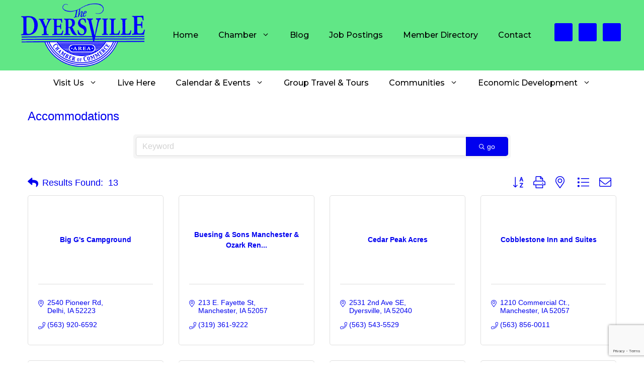

--- FILE ---
content_type: text/html; charset=utf-8
request_url: https://www.google.com/recaptcha/enterprise/anchor?ar=1&k=6LfI_T8rAAAAAMkWHrLP_GfSf3tLy9tKa839wcWa&co=aHR0cHM6Ly9jaGFtYmVyLmR5ZXJzdmlsbGUub3JnOjQ0Mw..&hl=en&v=PoyoqOPhxBO7pBk68S4YbpHZ&size=invisible&anchor-ms=20000&execute-ms=30000&cb=pydwvtehne4f
body_size: 48929
content:
<!DOCTYPE HTML><html dir="ltr" lang="en"><head><meta http-equiv="Content-Type" content="text/html; charset=UTF-8">
<meta http-equiv="X-UA-Compatible" content="IE=edge">
<title>reCAPTCHA</title>
<style type="text/css">
/* cyrillic-ext */
@font-face {
  font-family: 'Roboto';
  font-style: normal;
  font-weight: 400;
  font-stretch: 100%;
  src: url(//fonts.gstatic.com/s/roboto/v48/KFO7CnqEu92Fr1ME7kSn66aGLdTylUAMa3GUBHMdazTgWw.woff2) format('woff2');
  unicode-range: U+0460-052F, U+1C80-1C8A, U+20B4, U+2DE0-2DFF, U+A640-A69F, U+FE2E-FE2F;
}
/* cyrillic */
@font-face {
  font-family: 'Roboto';
  font-style: normal;
  font-weight: 400;
  font-stretch: 100%;
  src: url(//fonts.gstatic.com/s/roboto/v48/KFO7CnqEu92Fr1ME7kSn66aGLdTylUAMa3iUBHMdazTgWw.woff2) format('woff2');
  unicode-range: U+0301, U+0400-045F, U+0490-0491, U+04B0-04B1, U+2116;
}
/* greek-ext */
@font-face {
  font-family: 'Roboto';
  font-style: normal;
  font-weight: 400;
  font-stretch: 100%;
  src: url(//fonts.gstatic.com/s/roboto/v48/KFO7CnqEu92Fr1ME7kSn66aGLdTylUAMa3CUBHMdazTgWw.woff2) format('woff2');
  unicode-range: U+1F00-1FFF;
}
/* greek */
@font-face {
  font-family: 'Roboto';
  font-style: normal;
  font-weight: 400;
  font-stretch: 100%;
  src: url(//fonts.gstatic.com/s/roboto/v48/KFO7CnqEu92Fr1ME7kSn66aGLdTylUAMa3-UBHMdazTgWw.woff2) format('woff2');
  unicode-range: U+0370-0377, U+037A-037F, U+0384-038A, U+038C, U+038E-03A1, U+03A3-03FF;
}
/* math */
@font-face {
  font-family: 'Roboto';
  font-style: normal;
  font-weight: 400;
  font-stretch: 100%;
  src: url(//fonts.gstatic.com/s/roboto/v48/KFO7CnqEu92Fr1ME7kSn66aGLdTylUAMawCUBHMdazTgWw.woff2) format('woff2');
  unicode-range: U+0302-0303, U+0305, U+0307-0308, U+0310, U+0312, U+0315, U+031A, U+0326-0327, U+032C, U+032F-0330, U+0332-0333, U+0338, U+033A, U+0346, U+034D, U+0391-03A1, U+03A3-03A9, U+03B1-03C9, U+03D1, U+03D5-03D6, U+03F0-03F1, U+03F4-03F5, U+2016-2017, U+2034-2038, U+203C, U+2040, U+2043, U+2047, U+2050, U+2057, U+205F, U+2070-2071, U+2074-208E, U+2090-209C, U+20D0-20DC, U+20E1, U+20E5-20EF, U+2100-2112, U+2114-2115, U+2117-2121, U+2123-214F, U+2190, U+2192, U+2194-21AE, U+21B0-21E5, U+21F1-21F2, U+21F4-2211, U+2213-2214, U+2216-22FF, U+2308-230B, U+2310, U+2319, U+231C-2321, U+2336-237A, U+237C, U+2395, U+239B-23B7, U+23D0, U+23DC-23E1, U+2474-2475, U+25AF, U+25B3, U+25B7, U+25BD, U+25C1, U+25CA, U+25CC, U+25FB, U+266D-266F, U+27C0-27FF, U+2900-2AFF, U+2B0E-2B11, U+2B30-2B4C, U+2BFE, U+3030, U+FF5B, U+FF5D, U+1D400-1D7FF, U+1EE00-1EEFF;
}
/* symbols */
@font-face {
  font-family: 'Roboto';
  font-style: normal;
  font-weight: 400;
  font-stretch: 100%;
  src: url(//fonts.gstatic.com/s/roboto/v48/KFO7CnqEu92Fr1ME7kSn66aGLdTylUAMaxKUBHMdazTgWw.woff2) format('woff2');
  unicode-range: U+0001-000C, U+000E-001F, U+007F-009F, U+20DD-20E0, U+20E2-20E4, U+2150-218F, U+2190, U+2192, U+2194-2199, U+21AF, U+21E6-21F0, U+21F3, U+2218-2219, U+2299, U+22C4-22C6, U+2300-243F, U+2440-244A, U+2460-24FF, U+25A0-27BF, U+2800-28FF, U+2921-2922, U+2981, U+29BF, U+29EB, U+2B00-2BFF, U+4DC0-4DFF, U+FFF9-FFFB, U+10140-1018E, U+10190-1019C, U+101A0, U+101D0-101FD, U+102E0-102FB, U+10E60-10E7E, U+1D2C0-1D2D3, U+1D2E0-1D37F, U+1F000-1F0FF, U+1F100-1F1AD, U+1F1E6-1F1FF, U+1F30D-1F30F, U+1F315, U+1F31C, U+1F31E, U+1F320-1F32C, U+1F336, U+1F378, U+1F37D, U+1F382, U+1F393-1F39F, U+1F3A7-1F3A8, U+1F3AC-1F3AF, U+1F3C2, U+1F3C4-1F3C6, U+1F3CA-1F3CE, U+1F3D4-1F3E0, U+1F3ED, U+1F3F1-1F3F3, U+1F3F5-1F3F7, U+1F408, U+1F415, U+1F41F, U+1F426, U+1F43F, U+1F441-1F442, U+1F444, U+1F446-1F449, U+1F44C-1F44E, U+1F453, U+1F46A, U+1F47D, U+1F4A3, U+1F4B0, U+1F4B3, U+1F4B9, U+1F4BB, U+1F4BF, U+1F4C8-1F4CB, U+1F4D6, U+1F4DA, U+1F4DF, U+1F4E3-1F4E6, U+1F4EA-1F4ED, U+1F4F7, U+1F4F9-1F4FB, U+1F4FD-1F4FE, U+1F503, U+1F507-1F50B, U+1F50D, U+1F512-1F513, U+1F53E-1F54A, U+1F54F-1F5FA, U+1F610, U+1F650-1F67F, U+1F687, U+1F68D, U+1F691, U+1F694, U+1F698, U+1F6AD, U+1F6B2, U+1F6B9-1F6BA, U+1F6BC, U+1F6C6-1F6CF, U+1F6D3-1F6D7, U+1F6E0-1F6EA, U+1F6F0-1F6F3, U+1F6F7-1F6FC, U+1F700-1F7FF, U+1F800-1F80B, U+1F810-1F847, U+1F850-1F859, U+1F860-1F887, U+1F890-1F8AD, U+1F8B0-1F8BB, U+1F8C0-1F8C1, U+1F900-1F90B, U+1F93B, U+1F946, U+1F984, U+1F996, U+1F9E9, U+1FA00-1FA6F, U+1FA70-1FA7C, U+1FA80-1FA89, U+1FA8F-1FAC6, U+1FACE-1FADC, U+1FADF-1FAE9, U+1FAF0-1FAF8, U+1FB00-1FBFF;
}
/* vietnamese */
@font-face {
  font-family: 'Roboto';
  font-style: normal;
  font-weight: 400;
  font-stretch: 100%;
  src: url(//fonts.gstatic.com/s/roboto/v48/KFO7CnqEu92Fr1ME7kSn66aGLdTylUAMa3OUBHMdazTgWw.woff2) format('woff2');
  unicode-range: U+0102-0103, U+0110-0111, U+0128-0129, U+0168-0169, U+01A0-01A1, U+01AF-01B0, U+0300-0301, U+0303-0304, U+0308-0309, U+0323, U+0329, U+1EA0-1EF9, U+20AB;
}
/* latin-ext */
@font-face {
  font-family: 'Roboto';
  font-style: normal;
  font-weight: 400;
  font-stretch: 100%;
  src: url(//fonts.gstatic.com/s/roboto/v48/KFO7CnqEu92Fr1ME7kSn66aGLdTylUAMa3KUBHMdazTgWw.woff2) format('woff2');
  unicode-range: U+0100-02BA, U+02BD-02C5, U+02C7-02CC, U+02CE-02D7, U+02DD-02FF, U+0304, U+0308, U+0329, U+1D00-1DBF, U+1E00-1E9F, U+1EF2-1EFF, U+2020, U+20A0-20AB, U+20AD-20C0, U+2113, U+2C60-2C7F, U+A720-A7FF;
}
/* latin */
@font-face {
  font-family: 'Roboto';
  font-style: normal;
  font-weight: 400;
  font-stretch: 100%;
  src: url(//fonts.gstatic.com/s/roboto/v48/KFO7CnqEu92Fr1ME7kSn66aGLdTylUAMa3yUBHMdazQ.woff2) format('woff2');
  unicode-range: U+0000-00FF, U+0131, U+0152-0153, U+02BB-02BC, U+02C6, U+02DA, U+02DC, U+0304, U+0308, U+0329, U+2000-206F, U+20AC, U+2122, U+2191, U+2193, U+2212, U+2215, U+FEFF, U+FFFD;
}
/* cyrillic-ext */
@font-face {
  font-family: 'Roboto';
  font-style: normal;
  font-weight: 500;
  font-stretch: 100%;
  src: url(//fonts.gstatic.com/s/roboto/v48/KFO7CnqEu92Fr1ME7kSn66aGLdTylUAMa3GUBHMdazTgWw.woff2) format('woff2');
  unicode-range: U+0460-052F, U+1C80-1C8A, U+20B4, U+2DE0-2DFF, U+A640-A69F, U+FE2E-FE2F;
}
/* cyrillic */
@font-face {
  font-family: 'Roboto';
  font-style: normal;
  font-weight: 500;
  font-stretch: 100%;
  src: url(//fonts.gstatic.com/s/roboto/v48/KFO7CnqEu92Fr1ME7kSn66aGLdTylUAMa3iUBHMdazTgWw.woff2) format('woff2');
  unicode-range: U+0301, U+0400-045F, U+0490-0491, U+04B0-04B1, U+2116;
}
/* greek-ext */
@font-face {
  font-family: 'Roboto';
  font-style: normal;
  font-weight: 500;
  font-stretch: 100%;
  src: url(//fonts.gstatic.com/s/roboto/v48/KFO7CnqEu92Fr1ME7kSn66aGLdTylUAMa3CUBHMdazTgWw.woff2) format('woff2');
  unicode-range: U+1F00-1FFF;
}
/* greek */
@font-face {
  font-family: 'Roboto';
  font-style: normal;
  font-weight: 500;
  font-stretch: 100%;
  src: url(//fonts.gstatic.com/s/roboto/v48/KFO7CnqEu92Fr1ME7kSn66aGLdTylUAMa3-UBHMdazTgWw.woff2) format('woff2');
  unicode-range: U+0370-0377, U+037A-037F, U+0384-038A, U+038C, U+038E-03A1, U+03A3-03FF;
}
/* math */
@font-face {
  font-family: 'Roboto';
  font-style: normal;
  font-weight: 500;
  font-stretch: 100%;
  src: url(//fonts.gstatic.com/s/roboto/v48/KFO7CnqEu92Fr1ME7kSn66aGLdTylUAMawCUBHMdazTgWw.woff2) format('woff2');
  unicode-range: U+0302-0303, U+0305, U+0307-0308, U+0310, U+0312, U+0315, U+031A, U+0326-0327, U+032C, U+032F-0330, U+0332-0333, U+0338, U+033A, U+0346, U+034D, U+0391-03A1, U+03A3-03A9, U+03B1-03C9, U+03D1, U+03D5-03D6, U+03F0-03F1, U+03F4-03F5, U+2016-2017, U+2034-2038, U+203C, U+2040, U+2043, U+2047, U+2050, U+2057, U+205F, U+2070-2071, U+2074-208E, U+2090-209C, U+20D0-20DC, U+20E1, U+20E5-20EF, U+2100-2112, U+2114-2115, U+2117-2121, U+2123-214F, U+2190, U+2192, U+2194-21AE, U+21B0-21E5, U+21F1-21F2, U+21F4-2211, U+2213-2214, U+2216-22FF, U+2308-230B, U+2310, U+2319, U+231C-2321, U+2336-237A, U+237C, U+2395, U+239B-23B7, U+23D0, U+23DC-23E1, U+2474-2475, U+25AF, U+25B3, U+25B7, U+25BD, U+25C1, U+25CA, U+25CC, U+25FB, U+266D-266F, U+27C0-27FF, U+2900-2AFF, U+2B0E-2B11, U+2B30-2B4C, U+2BFE, U+3030, U+FF5B, U+FF5D, U+1D400-1D7FF, U+1EE00-1EEFF;
}
/* symbols */
@font-face {
  font-family: 'Roboto';
  font-style: normal;
  font-weight: 500;
  font-stretch: 100%;
  src: url(//fonts.gstatic.com/s/roboto/v48/KFO7CnqEu92Fr1ME7kSn66aGLdTylUAMaxKUBHMdazTgWw.woff2) format('woff2');
  unicode-range: U+0001-000C, U+000E-001F, U+007F-009F, U+20DD-20E0, U+20E2-20E4, U+2150-218F, U+2190, U+2192, U+2194-2199, U+21AF, U+21E6-21F0, U+21F3, U+2218-2219, U+2299, U+22C4-22C6, U+2300-243F, U+2440-244A, U+2460-24FF, U+25A0-27BF, U+2800-28FF, U+2921-2922, U+2981, U+29BF, U+29EB, U+2B00-2BFF, U+4DC0-4DFF, U+FFF9-FFFB, U+10140-1018E, U+10190-1019C, U+101A0, U+101D0-101FD, U+102E0-102FB, U+10E60-10E7E, U+1D2C0-1D2D3, U+1D2E0-1D37F, U+1F000-1F0FF, U+1F100-1F1AD, U+1F1E6-1F1FF, U+1F30D-1F30F, U+1F315, U+1F31C, U+1F31E, U+1F320-1F32C, U+1F336, U+1F378, U+1F37D, U+1F382, U+1F393-1F39F, U+1F3A7-1F3A8, U+1F3AC-1F3AF, U+1F3C2, U+1F3C4-1F3C6, U+1F3CA-1F3CE, U+1F3D4-1F3E0, U+1F3ED, U+1F3F1-1F3F3, U+1F3F5-1F3F7, U+1F408, U+1F415, U+1F41F, U+1F426, U+1F43F, U+1F441-1F442, U+1F444, U+1F446-1F449, U+1F44C-1F44E, U+1F453, U+1F46A, U+1F47D, U+1F4A3, U+1F4B0, U+1F4B3, U+1F4B9, U+1F4BB, U+1F4BF, U+1F4C8-1F4CB, U+1F4D6, U+1F4DA, U+1F4DF, U+1F4E3-1F4E6, U+1F4EA-1F4ED, U+1F4F7, U+1F4F9-1F4FB, U+1F4FD-1F4FE, U+1F503, U+1F507-1F50B, U+1F50D, U+1F512-1F513, U+1F53E-1F54A, U+1F54F-1F5FA, U+1F610, U+1F650-1F67F, U+1F687, U+1F68D, U+1F691, U+1F694, U+1F698, U+1F6AD, U+1F6B2, U+1F6B9-1F6BA, U+1F6BC, U+1F6C6-1F6CF, U+1F6D3-1F6D7, U+1F6E0-1F6EA, U+1F6F0-1F6F3, U+1F6F7-1F6FC, U+1F700-1F7FF, U+1F800-1F80B, U+1F810-1F847, U+1F850-1F859, U+1F860-1F887, U+1F890-1F8AD, U+1F8B0-1F8BB, U+1F8C0-1F8C1, U+1F900-1F90B, U+1F93B, U+1F946, U+1F984, U+1F996, U+1F9E9, U+1FA00-1FA6F, U+1FA70-1FA7C, U+1FA80-1FA89, U+1FA8F-1FAC6, U+1FACE-1FADC, U+1FADF-1FAE9, U+1FAF0-1FAF8, U+1FB00-1FBFF;
}
/* vietnamese */
@font-face {
  font-family: 'Roboto';
  font-style: normal;
  font-weight: 500;
  font-stretch: 100%;
  src: url(//fonts.gstatic.com/s/roboto/v48/KFO7CnqEu92Fr1ME7kSn66aGLdTylUAMa3OUBHMdazTgWw.woff2) format('woff2');
  unicode-range: U+0102-0103, U+0110-0111, U+0128-0129, U+0168-0169, U+01A0-01A1, U+01AF-01B0, U+0300-0301, U+0303-0304, U+0308-0309, U+0323, U+0329, U+1EA0-1EF9, U+20AB;
}
/* latin-ext */
@font-face {
  font-family: 'Roboto';
  font-style: normal;
  font-weight: 500;
  font-stretch: 100%;
  src: url(//fonts.gstatic.com/s/roboto/v48/KFO7CnqEu92Fr1ME7kSn66aGLdTylUAMa3KUBHMdazTgWw.woff2) format('woff2');
  unicode-range: U+0100-02BA, U+02BD-02C5, U+02C7-02CC, U+02CE-02D7, U+02DD-02FF, U+0304, U+0308, U+0329, U+1D00-1DBF, U+1E00-1E9F, U+1EF2-1EFF, U+2020, U+20A0-20AB, U+20AD-20C0, U+2113, U+2C60-2C7F, U+A720-A7FF;
}
/* latin */
@font-face {
  font-family: 'Roboto';
  font-style: normal;
  font-weight: 500;
  font-stretch: 100%;
  src: url(//fonts.gstatic.com/s/roboto/v48/KFO7CnqEu92Fr1ME7kSn66aGLdTylUAMa3yUBHMdazQ.woff2) format('woff2');
  unicode-range: U+0000-00FF, U+0131, U+0152-0153, U+02BB-02BC, U+02C6, U+02DA, U+02DC, U+0304, U+0308, U+0329, U+2000-206F, U+20AC, U+2122, U+2191, U+2193, U+2212, U+2215, U+FEFF, U+FFFD;
}
/* cyrillic-ext */
@font-face {
  font-family: 'Roboto';
  font-style: normal;
  font-weight: 900;
  font-stretch: 100%;
  src: url(//fonts.gstatic.com/s/roboto/v48/KFO7CnqEu92Fr1ME7kSn66aGLdTylUAMa3GUBHMdazTgWw.woff2) format('woff2');
  unicode-range: U+0460-052F, U+1C80-1C8A, U+20B4, U+2DE0-2DFF, U+A640-A69F, U+FE2E-FE2F;
}
/* cyrillic */
@font-face {
  font-family: 'Roboto';
  font-style: normal;
  font-weight: 900;
  font-stretch: 100%;
  src: url(//fonts.gstatic.com/s/roboto/v48/KFO7CnqEu92Fr1ME7kSn66aGLdTylUAMa3iUBHMdazTgWw.woff2) format('woff2');
  unicode-range: U+0301, U+0400-045F, U+0490-0491, U+04B0-04B1, U+2116;
}
/* greek-ext */
@font-face {
  font-family: 'Roboto';
  font-style: normal;
  font-weight: 900;
  font-stretch: 100%;
  src: url(//fonts.gstatic.com/s/roboto/v48/KFO7CnqEu92Fr1ME7kSn66aGLdTylUAMa3CUBHMdazTgWw.woff2) format('woff2');
  unicode-range: U+1F00-1FFF;
}
/* greek */
@font-face {
  font-family: 'Roboto';
  font-style: normal;
  font-weight: 900;
  font-stretch: 100%;
  src: url(//fonts.gstatic.com/s/roboto/v48/KFO7CnqEu92Fr1ME7kSn66aGLdTylUAMa3-UBHMdazTgWw.woff2) format('woff2');
  unicode-range: U+0370-0377, U+037A-037F, U+0384-038A, U+038C, U+038E-03A1, U+03A3-03FF;
}
/* math */
@font-face {
  font-family: 'Roboto';
  font-style: normal;
  font-weight: 900;
  font-stretch: 100%;
  src: url(//fonts.gstatic.com/s/roboto/v48/KFO7CnqEu92Fr1ME7kSn66aGLdTylUAMawCUBHMdazTgWw.woff2) format('woff2');
  unicode-range: U+0302-0303, U+0305, U+0307-0308, U+0310, U+0312, U+0315, U+031A, U+0326-0327, U+032C, U+032F-0330, U+0332-0333, U+0338, U+033A, U+0346, U+034D, U+0391-03A1, U+03A3-03A9, U+03B1-03C9, U+03D1, U+03D5-03D6, U+03F0-03F1, U+03F4-03F5, U+2016-2017, U+2034-2038, U+203C, U+2040, U+2043, U+2047, U+2050, U+2057, U+205F, U+2070-2071, U+2074-208E, U+2090-209C, U+20D0-20DC, U+20E1, U+20E5-20EF, U+2100-2112, U+2114-2115, U+2117-2121, U+2123-214F, U+2190, U+2192, U+2194-21AE, U+21B0-21E5, U+21F1-21F2, U+21F4-2211, U+2213-2214, U+2216-22FF, U+2308-230B, U+2310, U+2319, U+231C-2321, U+2336-237A, U+237C, U+2395, U+239B-23B7, U+23D0, U+23DC-23E1, U+2474-2475, U+25AF, U+25B3, U+25B7, U+25BD, U+25C1, U+25CA, U+25CC, U+25FB, U+266D-266F, U+27C0-27FF, U+2900-2AFF, U+2B0E-2B11, U+2B30-2B4C, U+2BFE, U+3030, U+FF5B, U+FF5D, U+1D400-1D7FF, U+1EE00-1EEFF;
}
/* symbols */
@font-face {
  font-family: 'Roboto';
  font-style: normal;
  font-weight: 900;
  font-stretch: 100%;
  src: url(//fonts.gstatic.com/s/roboto/v48/KFO7CnqEu92Fr1ME7kSn66aGLdTylUAMaxKUBHMdazTgWw.woff2) format('woff2');
  unicode-range: U+0001-000C, U+000E-001F, U+007F-009F, U+20DD-20E0, U+20E2-20E4, U+2150-218F, U+2190, U+2192, U+2194-2199, U+21AF, U+21E6-21F0, U+21F3, U+2218-2219, U+2299, U+22C4-22C6, U+2300-243F, U+2440-244A, U+2460-24FF, U+25A0-27BF, U+2800-28FF, U+2921-2922, U+2981, U+29BF, U+29EB, U+2B00-2BFF, U+4DC0-4DFF, U+FFF9-FFFB, U+10140-1018E, U+10190-1019C, U+101A0, U+101D0-101FD, U+102E0-102FB, U+10E60-10E7E, U+1D2C0-1D2D3, U+1D2E0-1D37F, U+1F000-1F0FF, U+1F100-1F1AD, U+1F1E6-1F1FF, U+1F30D-1F30F, U+1F315, U+1F31C, U+1F31E, U+1F320-1F32C, U+1F336, U+1F378, U+1F37D, U+1F382, U+1F393-1F39F, U+1F3A7-1F3A8, U+1F3AC-1F3AF, U+1F3C2, U+1F3C4-1F3C6, U+1F3CA-1F3CE, U+1F3D4-1F3E0, U+1F3ED, U+1F3F1-1F3F3, U+1F3F5-1F3F7, U+1F408, U+1F415, U+1F41F, U+1F426, U+1F43F, U+1F441-1F442, U+1F444, U+1F446-1F449, U+1F44C-1F44E, U+1F453, U+1F46A, U+1F47D, U+1F4A3, U+1F4B0, U+1F4B3, U+1F4B9, U+1F4BB, U+1F4BF, U+1F4C8-1F4CB, U+1F4D6, U+1F4DA, U+1F4DF, U+1F4E3-1F4E6, U+1F4EA-1F4ED, U+1F4F7, U+1F4F9-1F4FB, U+1F4FD-1F4FE, U+1F503, U+1F507-1F50B, U+1F50D, U+1F512-1F513, U+1F53E-1F54A, U+1F54F-1F5FA, U+1F610, U+1F650-1F67F, U+1F687, U+1F68D, U+1F691, U+1F694, U+1F698, U+1F6AD, U+1F6B2, U+1F6B9-1F6BA, U+1F6BC, U+1F6C6-1F6CF, U+1F6D3-1F6D7, U+1F6E0-1F6EA, U+1F6F0-1F6F3, U+1F6F7-1F6FC, U+1F700-1F7FF, U+1F800-1F80B, U+1F810-1F847, U+1F850-1F859, U+1F860-1F887, U+1F890-1F8AD, U+1F8B0-1F8BB, U+1F8C0-1F8C1, U+1F900-1F90B, U+1F93B, U+1F946, U+1F984, U+1F996, U+1F9E9, U+1FA00-1FA6F, U+1FA70-1FA7C, U+1FA80-1FA89, U+1FA8F-1FAC6, U+1FACE-1FADC, U+1FADF-1FAE9, U+1FAF0-1FAF8, U+1FB00-1FBFF;
}
/* vietnamese */
@font-face {
  font-family: 'Roboto';
  font-style: normal;
  font-weight: 900;
  font-stretch: 100%;
  src: url(//fonts.gstatic.com/s/roboto/v48/KFO7CnqEu92Fr1ME7kSn66aGLdTylUAMa3OUBHMdazTgWw.woff2) format('woff2');
  unicode-range: U+0102-0103, U+0110-0111, U+0128-0129, U+0168-0169, U+01A0-01A1, U+01AF-01B0, U+0300-0301, U+0303-0304, U+0308-0309, U+0323, U+0329, U+1EA0-1EF9, U+20AB;
}
/* latin-ext */
@font-face {
  font-family: 'Roboto';
  font-style: normal;
  font-weight: 900;
  font-stretch: 100%;
  src: url(//fonts.gstatic.com/s/roboto/v48/KFO7CnqEu92Fr1ME7kSn66aGLdTylUAMa3KUBHMdazTgWw.woff2) format('woff2');
  unicode-range: U+0100-02BA, U+02BD-02C5, U+02C7-02CC, U+02CE-02D7, U+02DD-02FF, U+0304, U+0308, U+0329, U+1D00-1DBF, U+1E00-1E9F, U+1EF2-1EFF, U+2020, U+20A0-20AB, U+20AD-20C0, U+2113, U+2C60-2C7F, U+A720-A7FF;
}
/* latin */
@font-face {
  font-family: 'Roboto';
  font-style: normal;
  font-weight: 900;
  font-stretch: 100%;
  src: url(//fonts.gstatic.com/s/roboto/v48/KFO7CnqEu92Fr1ME7kSn66aGLdTylUAMa3yUBHMdazQ.woff2) format('woff2');
  unicode-range: U+0000-00FF, U+0131, U+0152-0153, U+02BB-02BC, U+02C6, U+02DA, U+02DC, U+0304, U+0308, U+0329, U+2000-206F, U+20AC, U+2122, U+2191, U+2193, U+2212, U+2215, U+FEFF, U+FFFD;
}

</style>
<link rel="stylesheet" type="text/css" href="https://www.gstatic.com/recaptcha/releases/PoyoqOPhxBO7pBk68S4YbpHZ/styles__ltr.css">
<script nonce="aGsJP9Vu3IW-B_McND-3kA" type="text/javascript">window['__recaptcha_api'] = 'https://www.google.com/recaptcha/enterprise/';</script>
<script type="text/javascript" src="https://www.gstatic.com/recaptcha/releases/PoyoqOPhxBO7pBk68S4YbpHZ/recaptcha__en.js" nonce="aGsJP9Vu3IW-B_McND-3kA">
      
    </script></head>
<body><div id="rc-anchor-alert" class="rc-anchor-alert"></div>
<input type="hidden" id="recaptcha-token" value="[base64]">
<script type="text/javascript" nonce="aGsJP9Vu3IW-B_McND-3kA">
      recaptcha.anchor.Main.init("[\x22ainput\x22,[\x22bgdata\x22,\x22\x22,\[base64]/[base64]/MjU1Ong/[base64]/[base64]/[base64]/[base64]/[base64]/[base64]/[base64]/[base64]/[base64]/[base64]/[base64]/[base64]/[base64]/[base64]/[base64]\\u003d\x22,\[base64]\\u003d\\u003d\x22,\x22NcKUUcK4JcKfwopJwpbCpDgFwr1pw47DlB5EwrzCvmwNwrrDokZQFsOfwpNAw6HDnnDCpl8fwp7Co8O/[base64]/wr/CqWptDMOaG8KNfEPCvGYcHEfDjk3Dr8OOwosDZMKQcMK9w49aI8KcL8OGw6HCrXfChMOZw7QlRMOBVTkJDsO1w6nCgsOxw4rCk39Ww7prwpzCu3gODhhhw4fCpgjDhl8bQCQKBBdjw7bDoDJjATFUaMKow64Yw7zChcOcacO+wrF3AMKtHsKDYkd+w5/DmxPDusKdwojCnHnDkUHDtD4oXCEjRh4sWcK7wqh2wp9TByYBw7fCmSFPw4LCl3xnwr0rPEbCgHIVw4nCscKkw69MNEPCimvDlcKpC8KnwozDkn4xGMKSwqPDosKYF3QrwqvClMOOQ8OHwqrDiSrDtUMkWMKtwpHDjMOhRcKywoFbw6MCF3vClMKqIRJFHgDCg3/[base64]/ChsOGw6oxw4zDuMKewpXCgcK8w4PDlcK1w5dZw5jDm8O/YGoGUcK2wrHDoMOyw5k2KCU9woFoXE3CgQTDusOYw7XCrcKzW8KbTBPDlFEXwoorw4h0wpvCgxrDgsOhbxPDt1zDrsKxwpvDuhbDt2/[base64]/DsR4bYgpidQ3Do8KZw7kXw4DDpcOmw69+wpHCpMKZCglTwqPCuhDDsi5OKcO/csKlwrHCqMKsw7HClcOTXW7DtsOLeyjDqBpkSUNCwoxFwqwUw6fCucKUwqnDrsKtw5UqTh7DmGsswrbCi8KTeR1Ywpllw4F2w5DCr8Kiw5bDnsOLZRpnwpIfwpgSehLCi8KJw5AHwp58wplpYzfDr8K3LTYEFDPCncKxPsONwoLDqMO/VMKWw4IbCMO5woAZwpbCl8KOekhtwpoJw75WwrEOw5XDpcKnVcOlw5BjaDjCjFszw7g9SzEvwp8Iw73DjMOJwrbDlcKuw7IrwqhRCGnDocK6wr/DgFTCrMOVVMKgw47Ct8KHDsKfP8ORUSrDocOhVi/[base64]/SBkmwqjCg8O6L2PCnm1IwoUPw4x/[base64]/[base64]/DsUkAwqXDo8Otw43Dintqw5HCi8KNZMKYWgR9QT3DmVUnT8KEwqHDt2YiFm1aYy/[base64]/DoUjCgCTChcK6YWtqwrBSwrVGw5jDp8O+YUAXw5fCrsK2wqPDr8KjwrLDkcOyZF/CgQwpB8KNwonDgkQLwqx9VnfCpAFSw7zCj8KkTjvChcKfS8Oww5rDlxc2FcOswrzCox0bMcKJw4xbw4Rdw7fDmgrDtR4uE8ODw6Mnw68+w4psYcOpWw/DlsKqw6kKQMKrRMKPDVnDqMKWFDccw4wHw5bCgMKoUAfCqcOpbsK2f8KFe8OfbMKTDsOCwp3CiQN5wpVcd8KrBsKnw4QCw7FsVsKgd8KkZMOicMKHw6E+KHDCt1/CrMOCwqfDrsOzaMKnw6HDo8OTw7Bkd8KeL8Ovw40dwrRrw79awoNWwrbDhMOKw7HDkhh8ZsKXD8Oww4NBw5fDuMOjw4kxcn5Gw4zDqBt4RxXDn0A+NsObw603w47Dmg19w77DsQnCicOTwo/[base64]/DumrDtwBmUmbDmFPCoEICGnvDuCHCu8K0woDDncKrw6AJRsOkBsOqw4zDinvCjlvCnQjDsRnDuFrCrsO9w7s8wrFsw7F7QSnClsOgwpLDuMKkw6PCg3LDmsOCw5xjPSQaw4Q/woE3UAHCgMO2w48vwq1WGBPDt8KLR8KnLHoKwqhZGWfCnsKPwqvDo8OBWF/ChxzCqMOeUcKrCsO2w4TCoMKTI0wRwprCmMKYU8KGRz/[base64]/CqMK5woVOF8KIUH0gwrPCmsK/[base64]/DpMKqXSjCkHhWcA/CjHrCtxo6eyVawow2w7PDgcOawqoJYsKzLlBHP8OQS8KdVcKiwrd9wpdQX8OGLUVywqXCkMKfwrrDjTZRQnzClBtiecKsQFLCuVzDnX7Dv8KyWcKcwo/Cj8OVQcOPe0HClcOAwrUmwrIoZ8KmwrXCuSjDqsKCNSkOw5Mhwq3DjBrCtB3DpDk/w6YTZzTCosOkwprDtcKQVMOQwqvCuT/DjSNyfB3CvxUzNl5VwrfCpMOyLMKUw7hTw7fCr3PCjMOeQXfCucOOw5PCr2QOw4djwojCvGjDhcOVwocvwpkGEC3DpS/CrcK5w6Vgw5nCmsOZwrvChsKFTCRmwprCgj5ROU/Ci8KgDsOQEMKEwpV0XMKWCsKXwp0KBxRROAFjwoTCqCLCoFxcHMOad27DicKoO07CoMKgPMOtw41KHUHCnklfdyPDsk9qwpRVwrTDoWwXw4kaOMOtV1EtFMOkw4oMwrp3bBAKKMOuw4ovYMKeIcK/f8O4O3/CksOzwrImw7rCjcKFw4/DpsOQVjvDuMK2LcKgE8KBHmbDtyLDtMK8w6vCs8Ozw5xPwpzDu8OBw4nCucOvelZzCsKpwq9Rw43DkUJCJX/[base64]/Ct8O5PVXCh3DDq8KQA8KaJil/OU3Dj38ewpvCnsKJwrzCi8OvwrrDq2TDnG3DjWvDjAPDicKSdMKawpY0wp5ZaEdbworCjkdjwr4sIno9w5BhKcKgPi/[base64]/wrMbwq7Dsn0TdQDDicKXWMKrw6loZMO3XsKZTj3DgsOqGWkOw5vCiMO9PMK7TXzDry3ChcKxZ8KBJsOwXsOpwrAIw4rDjEFpw7E5VcOxw4fDoMO3Mionw4/[base64]/Co8KZai3Dv1tzw7fCvyPCsQFMJGfCsjYvMQ0vFMKIw43DsGzDlsKceGIawrhJwpvCo0cmIsKcJCDDtCUHw4vCi0w+GsOYwoLCvSRjLS7CrcKlCy4RfFrDok56w7x2w5k3fUB7w6EkKsO/c8KjGhsdEwRow4zDuMO2E2jDpnkXSirDv3ZiWsKCLsKXw5RIUFR1wpMiw4LChh/Cp8K4wq5aZWTDg8KJTU7ChEcAw7Z0NBAsEXUbw7HCmMOdw7XCvMOJwrnDr23Dh1RaOMKnwptjbcOJKErCv38twrLCtsKNw5rDscOPw7fDrjfClAfCqMO7wporwqTCucO7S1dBbsKGw7PDr3PDihrCqRDCqMOrCRNfAUQDQVVpw70Lw54Lwp/CmsKtwqdNw4HCkmTCt3vDrxg8BMK4NCZUGcKgSsKvwoHDksKGc1Rcw77CusKmwo5KwrTDmMKeUjvDpsKrRFrDpzxlw7oAesKxJnhGw6J6w4klwrDDqGzChgpww7rDl8Kyw5UVX8OGwpXDgMKXwrnDvQbCvitXXzfCv8OmeiURwqBHwr9Gw6/[base64]/DtMO4wqI/wpTDtT7DtMOjJMOLw5XDjsOKcj7DlTTDpMOiw6IDQA1Iw7oBwqFrw7zCp3nDqApzJ8OFUi9RwqXCoy7Cn8OzdsO9DMO2OsKnw5TCjMOOw4NpDRRUw4PDtsKyw5/DkcK+wrUlW8KSccO9w5Nhw4fDvWbCoMKXwp7CmQPDtXkibhLDkcK6wo0UwpPChxvDkcOfQMOUSMKaw4nCssO4w7hLw4HCjGvCgMOow5vChlDDgsO9AsOKS8OnfAbDt8KZNcKJZV94w7Idw73DpH/CjsODw5BLw6ETZUopw6fDvMOxwrzDo8OrwprCjcKcw4Jmw5tTL8KvXcO7wqnCscK5wqTDosKKwoktw73DgipjPW8oAsOJw7g0w5XChHPDuB/DlMOcwo/DjDnCp8OEw4RZw4XDnnTDmz4XwqJlH8K6U8KIfk/DscK/[base64]/fcORGCPDk8K3M8OcasO5w57DhsKcaRh5UMOfw7XCkUbCpX0Kw4URScKZwoLCtcOeLAwOUsO2w6jDry4VXcKuwrvCnl3DssO/[base64]/DvMO0w77DiVx7dsOuYU3CrRkzwoTCmlt7w4M+BW7CsTnCplTCnsKecMOsB8KZbcO+UUduBFdowoRhEcOAw5bCoFIGw60uw7TDqcKDYsK0w7hZw4jDnBbCgwA2ITvDokzChhg5w4xEw6ZgS2XCpcOKw5fCi8Kxw44Pw7jDm8ODw6dGwoc/[base64]/eToZHMOAwqrCrsO9SMKtYUwpHWnCjcOxZ8OXI8KGwrcrcsOewohLE8KBwrAWO1gWLitZVmIRFcOMI2zDrEfCpxNNw5IEwoDDl8O3OBVrw5F9a8Krw7vCqMKYw7LCh8KCw5zDu8OOK8Kowok1woPCqGzDmcKraMOVQ8OLfBnDv2V0w79WUsO/wqHDumEAwr8+ZMKBCgTDm8Kww5lrwo3DnGxVw6zCuwAjwoTDpGEpw5gtwrprfVfDkcOpHsOZwpMewq3Cg8O/wqfCllXCnsK+N8K3wrPDucKUAcKgwqPClGnDmsKUF1jDvk4gUcOVwqPCiMO9AxFDw6RkwrUCR308GcOXw4bDpMKdwpTDr3fDkMOAwolrfBXDv8K/QsK9w53Chy4gw73CusO8wo92WcOhwr0WesKnAnrCocK9f1nCnGjCrQnDjgjClsOBwo83wrXDrlhMTmFWwqvChhHChDp+E3syNMKIasKQZ1LDqcOhZzQlbQPCj0fDmsKvw4pvwrLDi8K8wrkvw7gxwqDCvyjDsMKOZ0fCm1PCmk0Tw5fDoMOPw79/ecK4w4/CoXkZw6HCpMKmwqAQw4HChFRtLsOvZijCk8KtEsOKw5oWw4QvWlfDssKHKQPCljxDwpAGZcORwovDhS/CjMKrwpF0w7zDtis2wpMJw6nDu1XDrgDDosKJw4PCuCbCrsKLwpvCrMKTwroYwrLDmQFPDBFmwrcVJcKsfcKRCsOlwoZNThfCrUPDny7DjcOWDxrDl8Onwr3CpQ5Fw4bDtcOtRXbCkltCX8KoWB3DumoGE05Jd8K4OWA5QlPDimXDsUXDkcK+w7/Dq8OWQ8OGO1PDlsKpIGYMHcKFw7hvFgfDlXxdSMKSw7zChsOFX8Omw53DsWzCpsK3w608wqfCuhnDp8OSwpdbwptSw5zDncKzQcOTw5ImwpnCj1vCsRc7w4LChiXCqXTDp8OfFcKpScOzB1BnwqBCwrQ2wr/DmjRrQCAcwrBPCsK5O2MHwoLCpEYaFnPCocKza8O9woppw47Cq8OTe8OTw6LDu8K2WC/DnsORa8Omw4jCrS9cw49pwo3DvsKeO3ZWw4HCviNKw7HCmmvCuUJ6Uy3Cp8ORw7vCixkOw47DnMONd19/w4jCtjUrwqvDonAow4zDhMKFRcKxw6J0w7sRXsO7Eh/DksKIYcO+OXHDr0MVLWR0Z2PDmAw9GVzCsMKeC3ghwoVawpNTXA0IJ8K2w6nCom/DgsOPYBTDvMKKDis+wq1kwoZpaMKaZcOdwo0/[base64]/ChVPCik/DtcKTSx3DtRlVDjLDnMK8QCkjRBbDv8OcCypATMK5w5Z/AsOIw5bCjBfDiWF+w7o4H0t9w5Q/SnnDiVLDqy/CpMOhwrHCmTEZH0HCs1waw5DDm8K2YW4QOB/DrjMracKvwrLCqxzCqg3CrcO+wrfCvRvCjV/DnsOGwr7DusOkccKmwo1OA1MEZUPCgHTCkEhzwpDDrMOiel8dGsOnwqPCgG/Ciipiwo7DrU9tUMKEXk/DmC/DjcKaL8O4NBfDjMOgcsKWPMKmw4HDmhESAlLDjWRswoNSwonDtcOWecK8F8OPLsOQw7zDjsOiwpR4wrMuw7DDozPCvhgZJkJrw5gyw7nCvjtCemoYbSdCwos7ZHtWU8OWwozCgSvCiwoXScOPw4Vhw6kmwozDjMOQwrsZAlPDrMK9KVfCkEAQwrZXwq7Ch8KVI8K/w7FVw7rCr1hoDsO+w4XCukzDjh7DqMKlw5RMwoRxKF9bwoPDgsKSw4bCghFcw6zDo8K1wolKVURowqnDohXCpitRw47DvDnDpTV3w7HDhTDCrWACw4TCpyjCg8OzLMOAR8K4wrTDtwrCl8OOYsOydnBpwp7DtWjDh8KAw7DDnsKfQcOBwpLDmVdvO8K/w7vDncKvUsOnw7rCgsOjNcKAwqpnw4JBMQUVY8KMAMKxwrkowrEiwqU9VElke2rDui/Dk8KTwqYJw7Elw5nDriZnAnXCmFIKPMOKHANqRcKuHsKlwqXCl8OFw6TDm08McMOQwpLDjcO3exXCjWUNwozDl8OFHMKuD1A7wpjDknE4Rggrw7YzwrUqMMOUI8KDAzbDuMKEfWLDpcKGG1bDtcKUETlvN2oKJ8K6w4c8TlUtwqhQCVjCuHsvLQJ/[base64]/w7BpUlR2w5rCijrCujsTcMOlw4BsYXFxw6XDo8KsNjjCqnAOYGBkaMKIP8KXw7rDl8K0w480JMKRw7bDrsOFw6wpDEUpZMKQw4hqX8OyCwzCmV7DiVgbVcO0w5vCkXYZMH84wonCg1xRwqvCmSsRRSZeLMOZBDFlw5bDtj3CrsKyJMK/[base64]/CjMOsw5QkLyklPcKpHwY1MF4Iwr7DmmvDqDF3MEMowpDDnD5Bw7bDi1Iaw6XDnT7DmsKMJMOiD1ENwoHCj8K9wqXDhcOKw4bDpMO9woXDncKBw4XDk3vDl2Miw6VAwrHDomzDjMKzCVcGQzUKw78TFnJtwqsdf8O2JEV9TzDCrcK/w6bDssKSwqlqw6RWwpNnVm7DoFTClcKrfRJhwqxTfsOaVsKowqodbsK6w5ENw7x8Axsfw6wtw5crecOHcULCsivCrh5Ew7rDqsKcwrDChMKrw63DjQDDsULDvMKebsK/w67CtMKpPcKRw4LCliR7woZTE8Kkw5ECwpMwwo7CpsKXBsKqwqBEwowLWgXDicOswobDvDcswrXDpcKQPsOYw5U9wqrDvFzDq8Kzw4DCiMKeIQDDqAHDk8Olw4Y7wqjDosKNwotiw7o8K1HDp3fCknbCmcOwAMKqw6ALYhLDjsOhwplWZDvCisKOwqHDsB/CgcOJw77DkcKAVU52fsKsJTbCq8Osw4AXEMK1w7BFw6svw5XCuMOcQWHCncOCSnMAGMKfw6JRPXFrSwDCj1/DvS8Twot0wr5QAAYcE8OTwolgST7CjxLDs2w5w6drd27CvMOWJHPDhcK6XVrCqMKKwqBrD2xnaAYGOhvChMOsw5bCtUbDtsO1UMOHwrwWwrIEdsKIwqdUwpHDicKGPMKjw7pnwrZAR8KfIsONw5BzcMK/[base64]/[base64]/DmxkPw4Emw5LCisKeZW/CucOHaE/[base64]/DqgTDi3HCgcOgw5HDtMOHGMOgD8OXwqRNR1pucsOFw5LCjMKSYMKmKV5UEMORwrFhw5PDsERuwoLDscOWwpYFwplZwoDCnwbDgkTDuWDCicOgY8OVZzJXw5LDhGTDmkp2dkXDnzvCjcOxw73Dq8OVWXdpwqfDhsK3ZELCl8O/w6xsw5BVc8KeLsOcFsOywopWWsOlw7Nrw7zDgUVVLwpBJ8Oaw6hIGMOvQyQCNU0lVcKKUsOFwrM4wqIIw5BwccOFa8OSF8OCCBzDvQ0awpRow5bDr8ONEjQQKMO/wq82d0TDiHPCggDDkCUEAhfCqzsfc8K+D8KDTUnChMKTw5LCnknDk8OHw5ZDJR9/wp5ew77CjHZpwrvCh2gpI2fDnMKddGcbw7Jtw6Q+wpbDmyRFwoLDqMO6KzATMjR4w4YRw4nDpAApT8O9Ui4iw5XCvMOORcOOBmbCo8O3BsKXwoXDjsOiCRtyU3kyw6DCij0QwoTCrMOSwrjCv8O/AgTDuGh0GFIGw5HCkcKXTjBbwpzCmcKMQkQGZcKNHklEw6Ulw7dKOcOmw5NxwrLCsFzCgMOfHcOrCkQUFlpvW8Onw7EfYcOFwqJGwrMOf1kXwqLDqStqwojDrVrDn8KfH8K/wrNCT8K4TcOadsO+woDDmVh9wqfDvcO3w70Pw53CisO3w57ChQPCh8Olw4Jnam/CjsO+RTReXsKsw6kzw5cDJzQZwro6wr1ORS/[base64]/DkcKlw5PDi8KKw7jClcKjIsO3wqDDnAwHeMKwSsK6wqVQw5vDvsKMUl3DqcOzFFfCqMKheMOFEGRxw4vCjCfDiGnDjMOmw5jDlcKmQEVxPcOOw79qXFVhwo7DsjU9RMK4w7jDo8KDNUrDrTJNYT/CvADDmsKBwqvCqkTCpMKrw7bDtk3DlTvDtlF0GcOxG20hLFjDjT55SFoDwo3ClcORIk43UhfCrcO+woEFHQowWAvClsOTwpjCrMKLw77CqEzDmsOhw4nDkXhFwp7Dk8OGwp7Cs8KAfFbDqsKjw5FEw489wrLDmsOaw5h2w6htKxhGFcKxIy7DqD/Cv8OAUMOGMsK3w5fDnMK8LcO3w7dFC8OtHV3Crzxpw48kW8OVasKObkc1w40mAcO/PkDDjcOWBy3DuMK5IcKiCHzDngJrEj/Dgj/DvUYbDMOmLjpww5XDrRrCqMO2woMEw6BBwofDncOIw6xfbHTDjMOJwqzCiUPDkMK2YcKnw4rDjBTClk7CjMKxw5nDu2J8AMKoIAfCpBvDscKrw5HCvQ9kQUvCjlzDl8OpEMKUw4PDkj/CrFjCsypLw6jCl8KcWjHChRAcQTjDhsOrfMKuDzPDgRnDicOCc8KPHsOEw77Dm3cIw7zDhsKZECM6w7HDsCbDvGV3wocYwrbDtUVsOR7CjDDCnx4WBWTCkS3DgkjDsgfDnAkGNS1pD3TDtS8HTGQZw5tmOsOERnkBQF/DnU9kw6xzXcKjKMO2RCt/U8OCw4PDsztOK8KPDcOsf8KTw544w6YKw5bCqVA/[base64]/DiAUHwqrDhEYlwoAewr/DlsO7wqHCoMKwwqHDjVZywqPCoT0sCQzCkcOyw5IDE01yFmjCjjHCtW18w5YkwrjDiiEawprCtSvDnFDCoMKHSD/Dk2fDhSofdSzCrcKsF2Fsw6fDsHbDnhvDt3l0w53Ch8OgwoXCgylTw4NwVcKTd8OFw6fCqsOQVMK4FMOBwpXDksKbK8O9L8OzBcOuwpzChcKUw5kHwqDDuCUNw7Nhwr8Bw4ElwpfDmTPDpBHDvMONwrfCnVEWwq7DvcO4AlF4w4/Dl3jCkW3Dv2bDskhswpMTwrElw5EhVgZ4AXBWM8OvGMO3wpwSw5/Ch05wbBUYw4DCqMOUMsOdVG1AwqbDlcK3w6vDmcOVwqdxw7rDj8OPC8K6w6bCicOgc1MSw4XCkHXChz7Co3/CvBLCsSrConMYA2Aawoh0wr3Dl0lCwonCtMOzwrzDgcKjwrcBwp55H8O7wrJFMFQJw6shZsOHwrc/[base64]/Ch8K6w7lrwrvCn3XCtAYcw4rDgFJ/YcKiw5DCg0UJwr8pJMKxw7NQPmlbIwNMSMKpYGMefsO3w48wbyhTw51qw7HDuMKeT8Kpw4jCsgrChcKDCsK6w7ImcsKmwp1gwpMsJsOiPcOXEkPCrjnCiX7CqcK/O8OZwrZIJ8Kyw7EfEMO5C8OrHnnDlMOhXDXCkT7CssKZSzDDhXxyw69ZworCjMO3Zl/[base64]/[base64]/DmF/Dv1XDlx7DlcK8FErDuBDCpw7DtgQ8wphewrRCwrvDvjwfwrrCn3tCw7XDozTCu0jCnkTDn8Kdw4Nqw5/DrcKSNjfCoHHCgRpEEWDDvcOfwqnCncO9GMKDw5UcwpbDnQ0uw5/CoFlwbMKRw7TCncKHGMK8wr4RwoLDnMOPVsKCw7fCgD7Cg8OPE1NsKQVZw67CqkbCjMKRwphUw6jClcOlwp/ClsKuwo8JdD0YwrAvwrp+XVpXY8OoHQvChBtfCcObwqo1wrB3wprCtx/CkMKYFXfDpMKnwqZOw6QsOsOWwqbCknhwE8K/wqJedWLCqg5Fw6DDlTvDqMKnGsKNLsKACsOow5AQwrvCoMOGIMOYwqzCmMOpVCYHwpQ5w77Dn8ObeMO9wrlFwqPDncKSwpUEQRvCvMKEZcOuOsO8bSd3w75yMVFmwqvDhcKHwqpkYMKIXsOaNsKFw67Du3rCuxdRw7nDnMOQw7/[base64]/w63DvUPCo8O2woPDtsK0KlcYw6phw6FBd8OGUA/DjsKTaSrDrsOvM0XCsSPDjMOsLMOlYEApwpTCr0QswqoTwr8GwrjCsS3Dm8K2SsKiw4cUbzwVLcOARcKyf3HCqnBQw7YUeWJ2w7PCtMKfWVDCvHDCpsKeBxHDqcOzcg5dHMKZw7XDmDpTw6jDgsKuw6jCjXt3fcOpZy49cyIGw6Y2clZEQsKVw4BGO3FYSW/DtcKsw7fDg8KEw6F0czoLwqLCtybCtjXDhsO5wqIUUsORDGl7w6EaPsKrwqgLA8Kkw718wr3Dv3TCt8OaDcOwesK1OcOVVcKzRMOUwrIVAy7DqHDDszwow4VOwqZmfgllScOYN8OxFMKTK8OuVMKVwovDmw/DpMKFwr8zD8OVGsKew4MoEMKlGcOTwonDnUAOw5s0EiDDs8KoOsO1OMO7wr15w4nCqcO4NzRrUcKjAMOtU8KPKjNaMcK6w6bCmBfDp8Oswq5mNMKfIBoWdcOGwo7CvsOWV8Oww7EZE8O1w6ApUmvDq2bDusOxwohvaMKgw4NkEkR5wp8+AcOwSsOsw5I9SMKaFxAhwr/Co8KMwrpXw4DDo8KEHGvClzLCsWUxAsKNw7sHwp3CqBccFXx1E1gmwqRZBB4PLcO3ZE46KmHCjMKCLsKQwq7DkcOSw5XDsDoiMsKqwpLDtDt/EMO4w7ZdEX/Crgd9aloUw47DrsOpwq/DsUHDswthMsKCUnAnwoPDi3hHwqjCqxrClixLwqrCoHAYPxfDk1hEwpvDm1zDjMKuwqoicMKswp5PHCTDpxnDmkBANMK5w5UrW8OBBxY2Cwp+AjrCp0BgBsOYPcO0wocNDXUswog/wqrCnV9ZLsOkLcKyWhPDoytSVsOBw5fCvMOOL8OPw5lFwrjCsCgyYQg8E8OkYG/CpcOrwokNH8OIw7huKFVgw5bDv8O0w7/DucKgMsOyw5gHasKWwpLDhD3CicK7PsKww60sw6HDiBglQhnCkMKTCUl1GcOrATh8HT7DpgvDicKEw4XDtyQvJTEZbSXCjMOhfsK1aB5vwosSCMONw6pIIMO7BcOwwrRpNl1xwqTDsMOMXjHDnMKUw719w4/Dn8Kbw6nDp1rDksO+wq5cHsKXaHjCvcOGw6vDjCx/LcOvw7RiwpfDlTUgw5DDucKHw4DDgsKkw6EYwpjCgcO+wp0xXDtKUXsybCDClRdxDkMkdwcOwp4Xwp1MUsOPwpw8PgTCocOYIcO6w7QDw48qw4/Cm8KbXTtDHkLDp2A7wojCjichw5HChsOIEcK8dxHDpsOaO0TDqTF1TGDDh8OGw685OcKowoMpw4Mww6wowobCvsKEesOTw6AgwqQIGcOjecKpwrnDuMOtJDVSw6zCqCgLbFEiRsO0a2Jsw6TDhgXCmSdpE8K/[base64]/N8KJw5hsw7Exw47DvnJzw4xWwqg7wqwDw5DCr8K/[base64]/[base64]/[base64]/[base64]/w7xiwr9fLsO9GVfDlcOoX3ZJdcKew6lWPF4ww5gmwpDDhEd4WMOVwockw59MF8OOZsKHwo7DmsKHa3/DvQzDj1/[base64]/DmcKBw6zCgsObw7szw7rDgjvDmS06wqnDt3LCssOqKVxxDwvCowDCimJRAXtIwp/[base64]/Dj8Ozwro/wrwpw7TCtsK6w586UsO7MMOdb8KFw6bDvFYFQhshw6rCnzs1w4DCscOZw4RpNcO6w5NLw5TCpcK2wrtfwpw2KigAMMKVw4sawqJ5YGnDj8KbBQQ7wrE4AEbCmcOpwoJRWcKrw6vDk3F9wr8xw7HChE/[base64]/wpZaIcO9VsKzCh49w7XCjghILjQ4UsO3w6Qdc8Kaw7fCu1x4woLDkcKsw7Fzw448wojChsKyw4bDjMOlFzHDsMOLwr0Zw6BzwrsiwrYqasOKc8OWw7wEw6wDOAfCi2bCvMK+e8O4Rjk9wptPSMKASx7ChDZXRsOjLMKWVsKPUcOtw4LDtcOdw5/Cj8KhfcO2fcOMwpHCqlshwpTDqzfDr8KtTmXChXIvbMOkQMO8wqjDug5TPcO2GMO2wpRUU8OlWAdyAyPCkVkwwpvDoMKow4dhwoc6A1tnHiTCmFTDsMK0w6U/U3FTwqzCuC7DrkYdRgUaLsOqwpJMPUt0HMOiw5DDo8OFc8KIw516WmM9CcOvw5UuBcKiw5TDjsKIDsOWLjJNwqvDi3vDg8OAIzzDscKZWWsiw6TDkSLDpWnDsCAPwpVMw50Cw6tnwpLCnCjChH3Dpz5Xw5U+w4Y6wpLCnMK/wojDgMOcIH3CvsO4RxJcw6ZXw4Y4wodOwrBWBFV7wpLDlMOXw7rDjsKUwp1FXHBewrYNc1fCtsObwpXCjcKBw78Bw78QXF1OGXR1X34Kw7NWwq/DmsKFwoDDv1XDpMKYw7zChmN7w54xw7pewo/CixTDicOXwrnDocOqw77DogtgXMK6CcK3w7R/QsKUw6bDv8OMPsOlasKdwpnCg3s/[base64]/CvU7DiTrCuhpYw60aeCpawq7CmT7DvMOswoHCsxTDuMKXFsOoBsOnw4USfzwYw69zwpwEZyrDtGnCqVnDvTHCkArDvcOoMsOmwogxwpjCjx3DkMKGwrkuwrzDsMO3JkRkNsOGL8KkwpEswpQxw6VlEhDDhULDkMKXXl/[base64]/Dpx4jG0zDoMKKw4nDssKmYCbDvsOyw6YIH8Kiw5bDuMOcw6fCjcKrXsO/wpBIw488wqPDkMKKw7rDqMKLwo/DmMKIwp/CuUVsKT7CgsOUAsKPKlN1wq5EwqTChsK1w5jDhxTCusKnwo3CnStvKFEpFEnDu2fDg8OBw6c5woJCPcKPworDhMKDw40PwqZvw6IkwoRCwo5eDsOWDMKtJ8OAc8K/woRoGsOlDcOTw7jDj3HDj8OHIVjCl8OCw6Fjwq1EV2ZScxXCm0dzwozDusOUVWZ1wqnDhCzDrzoyc8KQAFp0ZRsvNMKwWEtPFsOgBMOTclPDh8OoSXHDoMK/wo0MdEvCu8KSwqXDkVLCt0LDu3Z1w4/[base64]/w5E3EFjDqcOZw4bCrj4Yw5XDjTrDk8OlfWEYw7coN8OGw6NbMsOgUcKyVsKFwr/[base64]/eVs/TB7Csl0qw5rDtXpTwqliSBp4Z8KdDsKgwoVyN8OpOkINwqUvNcOgw4glc8K0w4xOw553BSDDp8OQw4p7NsKJw69/WsKJeALCn23ChlbCm0DCqi3CkilPYcO/[base64]/[base64]/DtBYUwpQyFcKPXcOmwpnCsidWLwDCtT3DvzNTwroWwrjDuHhgfmgHPsKzw5dAw61/wqIKw7zDvj3Cpi7CmcKUwqHDrz8iaMKgwo7DkBEAZ8Omw4DDqMKUw7TDrkfCgkxdXsOmB8Kqf8KlwofDn8OGJRx2wp7Dk8O4UnoDNsKEAA3CgHlZwqJPTHM2eMOyN0jDg0XDjMOYI8OzZCLCkHQ/b8KQXMKAw5HCsUdgUsONwpzCiMK3w4PDljV1w5dSE8OIw7U3AWHDvT11MzFfw6Yuw5AVI8O2aSEcT8Okag7DrV4gQsO6w7ExwrzCl8O8bsKGw4DDh8K/[base64]/RMOyIsKSw5PDi3Aaw5Eyw7DCn1bDnU1FCMKvw5gVwoEtRXrDq8OlXGrCoGB0SMKMCS7CoCzDqEjDuwQRIcKCFMO2w4bDksK2wp7CvcKiG8Odw43CpE3DjlTDkit7wqRow45/[base64]/DmcO+wo8GIsObdljDi8KnSm7DoTY0BMOTDMKRw5HDvMOZTMOdbcKPBidRwobCvsOJwpbDkcKIfBXDsMODwo9CHcK+wqXDjcO3w4oLSAfCvMOJB0ouCinDosOrwo3Cu8O2QxUcWMOIRsONwpVZw54HQCDCsMO1wqMLw43Cnm/DiD7DuMK1EsOtPSc8XcO8wohTw6/Dh2/[base64]/DjsK/w5rDvDPDnsOPw4lFblLDgX/CvV5ewo5+esKNYcKqwrNkTW4aScOQwptbLMKsX03DhwHDigI9ExcGfsKmwoV5ecO3wpVWwrYvw5HCplVpwqx6dDjDkcOCXsOTIgDDmzdpWkrDqU/Dm8Ond8O9LydOZU3DvcKhwq/DiDrChRIHwqXCmw/Cs8KSw7TDl8OIFcOAw6jDi8KiaiJuPsKvw7LDmVw2w5PDhkLDi8KdKFjCr3lRSiUUw4nCt0nCrMKpwpDDrExawqMCwohawocyK0HDpFjDhcKwwpzDvsK/fcO5ckxjPS7Cm8KPNy/DjW0cwq3Cinhiw6wXKAdufCcPwo3CisOVfBAiwqfDkSBqw4oSwrzDlMOdfw7DlsKwwofCi0/[base64]/Cg8KOw5DCl3TCssKVFcOqMUx0MsKqP8OZwqHDjn3Ci8OyO8KpLB7CjsK4woLDi8OpDRbCh8OneMKSw6BAwoPDn8O4wrbCn8OrXTLCsnnCksKjw7wBwp/Cs8KvOjkMDn14wo7CokxZCCDCm1Biwq/DssKYw5cGCcKDwp5uwrxlwrYhEAbCqsKhwrN6W8KLwo0yY8Kcwr5Dw4rCiSxuCsKiwqbClMO5woFYwpfDjyTDjV8uVxR9dH3DpsK5w6BGRE8/w5bDiMOJwqjCmHXCj8O/X20dwpPDn28pK8K4wrLCv8OrbMO2Q8Otwo3Do019LnXDrTrDnMOXwqTDuX7ClMODDgXCksOEw745Q3vCsTDDsh/DkHLCoWsMw4/DkEJ9VTxfasKoTV49aDrCtsKmRHYSZsO/BcOWwr4Dw69HVcK/eVcew7TCscKzEybDqMKJL8KIwrFgwrUJIyh/w5LDqUjDngV6wqtCw5M9bMObwoVXLAfDj8KDfnAKw57DusKnw6DDjMOIwoTDklLDuDTChF/[base64]/T0ltdcKrOT7DvcOHw6TDqcKMwqMXw4Euw4PDvX/[base64]/DlR/Ck8Kkwr3CjgXCunvDomUSwqLDjCEFwpzDjjweSsOyGREPNsKwB8KILwrDisK6H8OlwoXDksKUGxFOwqtXdRxxw6VQw7/CicOWw5XDgy/Dv8KRw45WSsOaXkTCnsOrf3p/wr7CnljCvcOqO8KocmBfNxHDqcOBw4HDuWnCjyrDiMObwrk3JsKowp7CpznCjwMMw4ZLIsKNw73DvcKEw5PCvMKlTBXDoMOeMWXCvVN4I8Knw6MFCkd/LDQTw75mw4RDUi8xwp3DqsOZTy3CrnkjEsOsR1LDu8Oyc8OhwoAxOiXDtMKXVXnCl8KCPXxNecOmFMKiPMKQw6zCoMODw78vZMOtI8O0wpsYF2vCiMKaS1/DqDduwpltw55EICfCml9Pw4Y/VCHDqj3DnMOnw7YSw6ZHL8KHJsKvDcOVO8OXw6DDu8OBw6DDontdw6F9Ln9oDBEyPMONHMKLNcONU8OKfQUlw6U1wrfCkcKoGsOIbcORwoNsJMOqwrYLw4/CkMKYw6Nfw7cJw7XDiyUmGnDDkcO0JMKGwoXDtcOMKsKgJcKWHELDlcOow67CrDwnwoXDrcOpaMOdw70sW8OHw7/Cu38GA3JOwrcTcT3DnRFZwqHChsKiwqRywqDDhsO3w4rCvsK6KzPCknXCtVjDgcKhw5sfccK0ecO4wrFBE0/[base64]/CiFw7w4zDgcK7EirCgH4vWsKxBMORw4TDtj04w4Fsw4TCjAdtAcO/wovDn8OawpDDpMKgwrZEOcOhwq8owoPDsTZABnsDAsKjwofDisO3w5jCucKUPSwbIncYAMKZwqwWw5tuworCo8ONwoPCmxJvw4BDw4XDqMOIw4vCpsKnCCtgwrBFHSEEwpLDmEV+wrt4w5zCgsOowoIUYFEwecO4w4p7wppLdD1JJ8Osw7EZUlg9ZiXCtW/DjTY8w5HChnbDmMOhPURlY8KxwoXDpiLCuiQrCB7Ck8OawpMMwrtXOsKnw4DDoMKEwqnDrcOFwrLCu8KAGcO/wpfClw3CoMKUw7krecKsA3FRwqLCssORw6jCmAzDrEh8w53DvGg1w7lsw6TCsMO8GznCgcOZw75iwp7Cn2MMAB/CiH7CqsK2w7HDu8KTLsKYw4IxBMOYw6TCo8OiZC7ClUjCq1oJwp3DgSTDp8KEOmwcPknDkMKBdcK4RxXCuSzCjcOHwqYmwr/ChRzDoVRTw6rDhWfCuRPDh8OOVcONw5DDnEMQA2HDm0oMDMODfMOgVlcOKWPDvVE7TUTCgRcnw7pWwq/DucOsTcO7woPDmMOWwr7ClyVVA8KnG1rCgx9gw5DDgcK/[base64]/DnngXw6rCrEXDlMKOZcKawoQywpTCucK4W8O7e8O+wo5vYkrCox9xPMKUW8KEGMKrwptTIjbChsK/RsKNwobDkcOjwrsVewF/w4/CtMKRAsOuw5Y3SQbCownDnMOaAMO4CjtXw77Du8KTwrw2Z8OHw4FybMO0wpBVKsKrwpplccKvOAcIw68Zw7bCvcORw5/CnMK4C8Oxwr/Cr2kKw5PCrXzCl8KEW8KCcsOmwpEFVcKOLsKFwqo2T8Ovw6PDr8KvRF8Cw7l+DsOqwo9Hw4okwq3DnxjDgV3CgMKVwrHCqMKiwrjCvQrCrcK5w7bCs8OpRsK+f0MYOGJ4NULCjgN6w67DpVzDu8OrPj9QcMK3clfDmSfCkjrDssOxJsKvSTTDlMOgaybCiMO/DsOxbxrComLDlF/DpQN2KsOlwop7w77Cu8KSw4TCgnXCkkxwCgVSMzF/[base64]/DpMKYYUTCj8KNw47DrzzCn3jDgSzClGItwpvCk8K+w5zCqQsPCnF/wqF0esKnw6ARwq7Dgx7CkxXDv2oaUijCm8K8w6nDoMOvVnLDhXLCn2LDmh/CkMKUbsK6CMK3wqpiEMOGw6hbaMO3woo2dMOPw6JdfWhZSWfCqsOZKRnClgnDmnLDlC3Cr1BzB8KPfAYxwp/[base64]/CrsKQPwrDr2lVw7bCtcOcw6I0w5rCn8KBfMO1NAPDhmXCjcOMw6rCsnkswoXDmMOJw5bDsQk8w692w4coD8KmEMOzwoDDtnIRw7E8wrfDsHUdwobDjMKTZC/Dr8OeOsOBHx41HkrDgW84w6HDmsK5WsKKw7rCqsOtVRkkw4wewqZJUsKmHMK+PWkPA8OEDXIaw79QPMOkw7TDjlo0T8OTOcOzM8OHw6owwp9lwq7DnsOiwoXChDsRVGPCssK3w4MNw54uGHrDrxPDsMOfJwrDoMKFwrPCn8K/w7zDjRwWGkcbw5cdwpDDtsKjwq0lLcOcwpLDriRzworCiX7Cq2bDvcKEwoo0wpw4PjZIwqk0A8Kvwrk8aXjCrRnDuUt0w4FnwqtDFQ7Dk1rDv8KPwrBhMMKewpPDpcOnfQwHw4EkQDM/w4o6NcKTw5hawqV4wpZyUMKVCMOwwr94STVIBGzCqzxoHjfDtsKYKMK2PsOUVsKXBXESw4EedBXDs3zClsO4wrvDhsOYwrdCPVXDgMObJkzDmQNGPWsIOMKCBsKbdMKpwoTCrwDChcOBw4XDpR0VCycJw5XCqsOLdcOxasKGwocJw5nCt8OWWMO/[base64]/DilfCq8OPB8OcCsKrHMOLw4/CqMKGwqQiw7vDmRwJw7/DrgTCsXRrw5QOCcK7BCDCpMOGwqfCtMOBSMKDVcKYMkA1w6BHwqcIC8O2w6nDjy/DiHtcFsK6P8K5wo7ClMOywoDCgsOywprDrcOcaMOSZV84J8K4HFTDisOLwqkzZzYiE3XDgsKTw6LDnTRbw49jw7NITh/CgcOhw7DCqcKRwodnC8KAwo7DoFfDpMKJIz5QwpzDrnNaKcOZw4g7w4cQb8OVXQ1CYVpHw4Fwwo3CqQgUwo/CmMKeE3nDjcKjw5vDuMOfwoDCucKFwoBtwoF8w7rDpnx8w7XDhEgWw7fDl8KkwrFgw4bCiD0Mw7DChUPCp8KLwowow4cGWMO+WSx/wq/DpTjCiE7DnGnDlEHCo8KjDldbwpoBw6XCqSjCksKyw7sOwo1TdMK1\x22],null,[\x22conf\x22,null,\x226LfI_T8rAAAAAMkWHrLP_GfSf3tLy9tKa839wcWa\x22,0,null,null,null,1,[21,125,63,73,95,87,41,43,42,83,102,105,109,121],[1017145,275],0,null,null,null,null,0,null,0,null,700,1,null,0,\[base64]/76lBhnEnQkZnOKMAhmv8xEZ\x22,0,0,null,null,1,null,0,0,null,null,null,0],\x22https://chamber.dyersville.org:443\x22,null,[3,1,1],null,null,null,1,3600,[\x22https://www.google.com/intl/en/policies/privacy/\x22,\x22https://www.google.com/intl/en/policies/terms/\x22],\x228eN4wcSMLoAne4Pvgo7dSZ1hnbiCH2evK90p9gZIDw8\\u003d\x22,1,0,null,1,1768976044332,0,0,[247,60,162,254,145],null,[180,242,174],\x22RC-AEVXhBt7UFsQ2w\x22,null,null,null,null,null,\x220dAFcWeA5iaILEJViTz9WHdOzycfuDeuG46ilYdTW-vao5ai-FdthaxfRjqA8klJ-ZqnJErGpk76AV9rwZsfIRLETFI917BraQkw\x22,1769058844296]");
    </script></body></html>